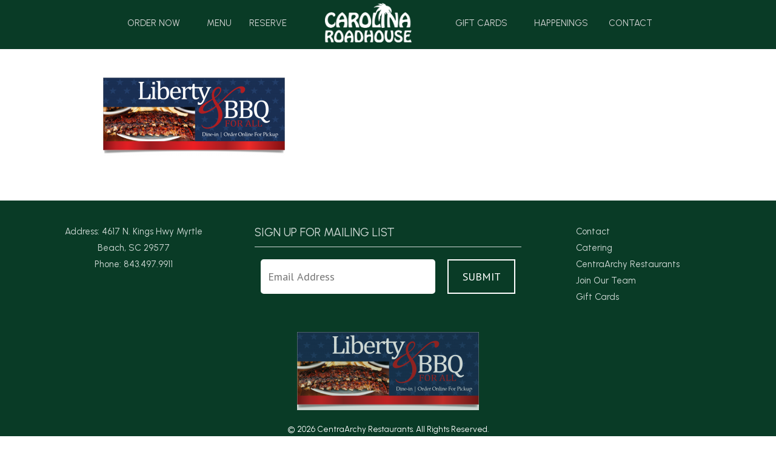

--- FILE ---
content_type: text/html; charset=UTF-8
request_url: https://carolinaroadhouse.com/home/cr_jd_july4_feature21/
body_size: 12232
content:
<!DOCTYPE html>
<html lang="en">
<head>
    <meta charset="utf-8" />
    <meta http-equiv="Content-Type" content="text/html; charset=UTF-8" />
    <meta name="viewport" content="width=device-width, initial-scale=1, minimum-scale=1, maximum-scale=5" />
    	<title>CR_JD_July4_Feature21 - Carolina Roadhouse</title>
	<link rel="stylesheet" href="https://carolinaroadhouse.com/wp-content/themes/ca_casual_restaurant_responsive/style.css" type="text/css" />
	<meta name='robots' content='index, follow, max-image-preview:large, max-snippet:-1, max-video-preview:-1' />

	<!-- This site is optimized with the Yoast SEO plugin v23.4 - https://yoast.com/wordpress/plugins/seo/ -->
	<link rel="canonical" href="https://carolinaroadhouse.com/home/cr_jd_july4_feature21/" />
	<meta property="og:locale" content="en_US" />
	<meta property="og:type" content="article" />
	<meta property="og:title" content="CR_JD_July4_Feature21 - Carolina Roadhouse" />
	<meta property="og:url" content="https://carolinaroadhouse.com/home/cr_jd_july4_feature21/" />
	<meta property="og:site_name" content="Carolina Roadhouse" />
	<meta property="og:image" content="https://carolinaroadhouse.com/home/cr_jd_july4_feature21" />
	<meta property="og:image:width" content="1400" />
	<meta property="og:image:height" content="600" />
	<meta property="og:image:type" content="image/png" />
	<meta name="twitter:card" content="summary_large_image" />
	<script type="application/ld+json" class="yoast-schema-graph">{"@context":"https://schema.org","@graph":[{"@type":"WebPage","@id":"https://carolinaroadhouse.com/home/cr_jd_july4_feature21/","url":"https://carolinaroadhouse.com/home/cr_jd_july4_feature21/","name":"CR_JD_July4_Feature21 - Carolina Roadhouse","isPartOf":{"@id":"https://carolinaroadhouse.com/#website"},"primaryImageOfPage":{"@id":"https://carolinaroadhouse.com/home/cr_jd_july4_feature21/#primaryimage"},"image":{"@id":"https://carolinaroadhouse.com/home/cr_jd_july4_feature21/#primaryimage"},"thumbnailUrl":"https://centraarchy.com/carolina-roadhouse/wp-content/uploads/sites/5/2021/06/CR_JD_July4_Feature21.png","datePublished":"2021-06-24T16:48:27+00:00","dateModified":"2021-06-24T16:48:27+00:00","breadcrumb":{"@id":"https://carolinaroadhouse.com/home/cr_jd_july4_feature21/#breadcrumb"},"inLanguage":"en-US","potentialAction":[{"@type":"ReadAction","target":["https://carolinaroadhouse.com/home/cr_jd_july4_feature21/"]}]},{"@type":"ImageObject","inLanguage":"en-US","@id":"https://carolinaroadhouse.com/home/cr_jd_july4_feature21/#primaryimage","url":"https://centraarchy.com/carolina-roadhouse/wp-content/uploads/sites/5/2021/06/CR_JD_July4_Feature21.png","contentUrl":"https://centraarchy.com/carolina-roadhouse/wp-content/uploads/sites/5/2021/06/CR_JD_July4_Feature21.png","width":1400,"height":600},{"@type":"BreadcrumbList","@id":"https://carolinaroadhouse.com/home/cr_jd_july4_feature21/#breadcrumb","itemListElement":[{"@type":"ListItem","position":1,"name":"Home","item":"https://centraarchy.com/carolina-roadhouse/"},{"@type":"ListItem","position":2,"name":"Home","item":"https://centraarchy.com/carolina-roadhouse/"},{"@type":"ListItem","position":3,"name":"CR_JD_July4_Feature21"}]},{"@type":"WebSite","@id":"https://carolinaroadhouse.com/#website","url":"https://carolinaroadhouse.com/","name":"Carolina Roadhouse","description":"Carolina Roadhouse – Steaks | Seafood","potentialAction":[{"@type":"SearchAction","target":{"@type":"EntryPoint","urlTemplate":"https://carolinaroadhouse.com/?s={search_term_string}"},"query-input":{"@type":"PropertyValueSpecification","valueRequired":true,"valueName":"search_term_string"}}],"inLanguage":"en-US"}]}</script>
	<!-- / Yoast SEO plugin. -->


<link rel='dns-prefetch' href='//centraarchy.com' />
<link rel='dns-prefetch' href='//cdnjs.cloudflare.com' />
<link rel='dns-prefetch' href='//core.spreedly.com' />
<link rel='dns-prefetch' href='//www.google.com' />
<link rel='dns-prefetch' href='//fonts.googleapis.com' />
<link rel="alternate" title="oEmbed (JSON)" type="application/json+oembed" href="https://carolinaroadhouse.com/wp-json/oembed/1.0/embed?url=https%3A%2F%2Fcarolinaroadhouse.com%2Fhome%2Fcr_jd_july4_feature21%2F" />
<link rel="alternate" title="oEmbed (XML)" type="text/xml+oembed" href="https://carolinaroadhouse.com/wp-json/oembed/1.0/embed?url=https%3A%2F%2Fcarolinaroadhouse.com%2Fhome%2Fcr_jd_july4_feature21%2F&#038;format=xml" />
		<!-- This site uses the Google Analytics by MonsterInsights plugin v9.2.2 - Using Analytics tracking - https://www.monsterinsights.com/ -->
		<!-- Note: MonsterInsights is not currently configured on this site. The site owner needs to authenticate with Google Analytics in the MonsterInsights settings panel. -->
					<!-- No tracking code set -->
				<!-- / Google Analytics by MonsterInsights -->
		<style id='wp-img-auto-sizes-contain-inline-css' type='text/css'>
img:is([sizes=auto i],[sizes^="auto," i]){contain-intrinsic-size:3000px 1500px}
/*# sourceURL=wp-img-auto-sizes-contain-inline-css */
</style>
<link rel='stylesheet' id='dashicons-css' href='https://carolinaroadhouse.com/wp-includes/css/dashicons.min.css?ver=6.9' type='text/css' media='all' />
<link rel='stylesheet' id='thickbox-css' href='https://carolinaroadhouse.com/wp-includes/js/thickbox/thickbox.css?ver=6.9' type='text/css' media='all' />
<link rel='stylesheet' id='sbi_styles-css' href='https://carolinaroadhouse.com/wp-content/plugins/instagram-feed-pro/css/sbi-styles.min.css?ver=6.3.6' type='text/css' media='all' />
<style id='wp-emoji-styles-inline-css' type='text/css'>

	img.wp-smiley, img.emoji {
		display: inline !important;
		border: none !important;
		box-shadow: none !important;
		height: 1em !important;
		width: 1em !important;
		margin: 0 0.07em !important;
		vertical-align: -0.1em !important;
		background: none !important;
		padding: 0 !important;
	}
/*# sourceURL=wp-emoji-styles-inline-css */
</style>
<style id='wp-block-library-inline-css' type='text/css'>
:root{--wp-block-synced-color:#7a00df;--wp-block-synced-color--rgb:122,0,223;--wp-bound-block-color:var(--wp-block-synced-color);--wp-editor-canvas-background:#ddd;--wp-admin-theme-color:#007cba;--wp-admin-theme-color--rgb:0,124,186;--wp-admin-theme-color-darker-10:#006ba1;--wp-admin-theme-color-darker-10--rgb:0,107,160.5;--wp-admin-theme-color-darker-20:#005a87;--wp-admin-theme-color-darker-20--rgb:0,90,135;--wp-admin-border-width-focus:2px}@media (min-resolution:192dpi){:root{--wp-admin-border-width-focus:1.5px}}.wp-element-button{cursor:pointer}:root .has-very-light-gray-background-color{background-color:#eee}:root .has-very-dark-gray-background-color{background-color:#313131}:root .has-very-light-gray-color{color:#eee}:root .has-very-dark-gray-color{color:#313131}:root .has-vivid-green-cyan-to-vivid-cyan-blue-gradient-background{background:linear-gradient(135deg,#00d084,#0693e3)}:root .has-purple-crush-gradient-background{background:linear-gradient(135deg,#34e2e4,#4721fb 50%,#ab1dfe)}:root .has-hazy-dawn-gradient-background{background:linear-gradient(135deg,#faaca8,#dad0ec)}:root .has-subdued-olive-gradient-background{background:linear-gradient(135deg,#fafae1,#67a671)}:root .has-atomic-cream-gradient-background{background:linear-gradient(135deg,#fdd79a,#004a59)}:root .has-nightshade-gradient-background{background:linear-gradient(135deg,#330968,#31cdcf)}:root .has-midnight-gradient-background{background:linear-gradient(135deg,#020381,#2874fc)}:root{--wp--preset--font-size--normal:16px;--wp--preset--font-size--huge:42px}.has-regular-font-size{font-size:1em}.has-larger-font-size{font-size:2.625em}.has-normal-font-size{font-size:var(--wp--preset--font-size--normal)}.has-huge-font-size{font-size:var(--wp--preset--font-size--huge)}.has-text-align-center{text-align:center}.has-text-align-left{text-align:left}.has-text-align-right{text-align:right}.has-fit-text{white-space:nowrap!important}#end-resizable-editor-section{display:none}.aligncenter{clear:both}.items-justified-left{justify-content:flex-start}.items-justified-center{justify-content:center}.items-justified-right{justify-content:flex-end}.items-justified-space-between{justify-content:space-between}.screen-reader-text{border:0;clip-path:inset(50%);height:1px;margin:-1px;overflow:hidden;padding:0;position:absolute;width:1px;word-wrap:normal!important}.screen-reader-text:focus{background-color:#ddd;clip-path:none;color:#444;display:block;font-size:1em;height:auto;left:5px;line-height:normal;padding:15px 23px 14px;text-decoration:none;top:5px;width:auto;z-index:100000}html :where(.has-border-color){border-style:solid}html :where([style*=border-top-color]){border-top-style:solid}html :where([style*=border-right-color]){border-right-style:solid}html :where([style*=border-bottom-color]){border-bottom-style:solid}html :where([style*=border-left-color]){border-left-style:solid}html :where([style*=border-width]){border-style:solid}html :where([style*=border-top-width]){border-top-style:solid}html :where([style*=border-right-width]){border-right-style:solid}html :where([style*=border-bottom-width]){border-bottom-style:solid}html :where([style*=border-left-width]){border-left-style:solid}html :where(img[class*=wp-image-]){height:auto;max-width:100%}:where(figure){margin:0 0 1em}html :where(.is-position-sticky){--wp-admin--admin-bar--position-offset:var(--wp-admin--admin-bar--height,0px)}@media screen and (max-width:600px){html :where(.is-position-sticky){--wp-admin--admin-bar--position-offset:0px}}

/*# sourceURL=wp-block-library-inline-css */
</style><style id='global-styles-inline-css' type='text/css'>
:root{--wp--preset--aspect-ratio--square: 1;--wp--preset--aspect-ratio--4-3: 4/3;--wp--preset--aspect-ratio--3-4: 3/4;--wp--preset--aspect-ratio--3-2: 3/2;--wp--preset--aspect-ratio--2-3: 2/3;--wp--preset--aspect-ratio--16-9: 16/9;--wp--preset--aspect-ratio--9-16: 9/16;--wp--preset--color--black: #000000;--wp--preset--color--cyan-bluish-gray: #abb8c3;--wp--preset--color--white: #ffffff;--wp--preset--color--pale-pink: #f78da7;--wp--preset--color--vivid-red: #cf2e2e;--wp--preset--color--luminous-vivid-orange: #ff6900;--wp--preset--color--luminous-vivid-amber: #fcb900;--wp--preset--color--light-green-cyan: #7bdcb5;--wp--preset--color--vivid-green-cyan: #00d084;--wp--preset--color--pale-cyan-blue: #8ed1fc;--wp--preset--color--vivid-cyan-blue: #0693e3;--wp--preset--color--vivid-purple: #9b51e0;--wp--preset--gradient--vivid-cyan-blue-to-vivid-purple: linear-gradient(135deg,rgb(6,147,227) 0%,rgb(155,81,224) 100%);--wp--preset--gradient--light-green-cyan-to-vivid-green-cyan: linear-gradient(135deg,rgb(122,220,180) 0%,rgb(0,208,130) 100%);--wp--preset--gradient--luminous-vivid-amber-to-luminous-vivid-orange: linear-gradient(135deg,rgb(252,185,0) 0%,rgb(255,105,0) 100%);--wp--preset--gradient--luminous-vivid-orange-to-vivid-red: linear-gradient(135deg,rgb(255,105,0) 0%,rgb(207,46,46) 100%);--wp--preset--gradient--very-light-gray-to-cyan-bluish-gray: linear-gradient(135deg,rgb(238,238,238) 0%,rgb(169,184,195) 100%);--wp--preset--gradient--cool-to-warm-spectrum: linear-gradient(135deg,rgb(74,234,220) 0%,rgb(151,120,209) 20%,rgb(207,42,186) 40%,rgb(238,44,130) 60%,rgb(251,105,98) 80%,rgb(254,248,76) 100%);--wp--preset--gradient--blush-light-purple: linear-gradient(135deg,rgb(255,206,236) 0%,rgb(152,150,240) 100%);--wp--preset--gradient--blush-bordeaux: linear-gradient(135deg,rgb(254,205,165) 0%,rgb(254,45,45) 50%,rgb(107,0,62) 100%);--wp--preset--gradient--luminous-dusk: linear-gradient(135deg,rgb(255,203,112) 0%,rgb(199,81,192) 50%,rgb(65,88,208) 100%);--wp--preset--gradient--pale-ocean: linear-gradient(135deg,rgb(255,245,203) 0%,rgb(182,227,212) 50%,rgb(51,167,181) 100%);--wp--preset--gradient--electric-grass: linear-gradient(135deg,rgb(202,248,128) 0%,rgb(113,206,126) 100%);--wp--preset--gradient--midnight: linear-gradient(135deg,rgb(2,3,129) 0%,rgb(40,116,252) 100%);--wp--preset--font-size--small: 13px;--wp--preset--font-size--medium: 20px;--wp--preset--font-size--large: 36px;--wp--preset--font-size--x-large: 42px;--wp--preset--spacing--20: 0.44rem;--wp--preset--spacing--30: 0.67rem;--wp--preset--spacing--40: 1rem;--wp--preset--spacing--50: 1.5rem;--wp--preset--spacing--60: 2.25rem;--wp--preset--spacing--70: 3.38rem;--wp--preset--spacing--80: 5.06rem;--wp--preset--shadow--natural: 6px 6px 9px rgba(0, 0, 0, 0.2);--wp--preset--shadow--deep: 12px 12px 50px rgba(0, 0, 0, 0.4);--wp--preset--shadow--sharp: 6px 6px 0px rgba(0, 0, 0, 0.2);--wp--preset--shadow--outlined: 6px 6px 0px -3px rgb(255, 255, 255), 6px 6px rgb(0, 0, 0);--wp--preset--shadow--crisp: 6px 6px 0px rgb(0, 0, 0);}:where(.is-layout-flex){gap: 0.5em;}:where(.is-layout-grid){gap: 0.5em;}body .is-layout-flex{display: flex;}.is-layout-flex{flex-wrap: wrap;align-items: center;}.is-layout-flex > :is(*, div){margin: 0;}body .is-layout-grid{display: grid;}.is-layout-grid > :is(*, div){margin: 0;}:where(.wp-block-columns.is-layout-flex){gap: 2em;}:where(.wp-block-columns.is-layout-grid){gap: 2em;}:where(.wp-block-post-template.is-layout-flex){gap: 1.25em;}:where(.wp-block-post-template.is-layout-grid){gap: 1.25em;}.has-black-color{color: var(--wp--preset--color--black) !important;}.has-cyan-bluish-gray-color{color: var(--wp--preset--color--cyan-bluish-gray) !important;}.has-white-color{color: var(--wp--preset--color--white) !important;}.has-pale-pink-color{color: var(--wp--preset--color--pale-pink) !important;}.has-vivid-red-color{color: var(--wp--preset--color--vivid-red) !important;}.has-luminous-vivid-orange-color{color: var(--wp--preset--color--luminous-vivid-orange) !important;}.has-luminous-vivid-amber-color{color: var(--wp--preset--color--luminous-vivid-amber) !important;}.has-light-green-cyan-color{color: var(--wp--preset--color--light-green-cyan) !important;}.has-vivid-green-cyan-color{color: var(--wp--preset--color--vivid-green-cyan) !important;}.has-pale-cyan-blue-color{color: var(--wp--preset--color--pale-cyan-blue) !important;}.has-vivid-cyan-blue-color{color: var(--wp--preset--color--vivid-cyan-blue) !important;}.has-vivid-purple-color{color: var(--wp--preset--color--vivid-purple) !important;}.has-black-background-color{background-color: var(--wp--preset--color--black) !important;}.has-cyan-bluish-gray-background-color{background-color: var(--wp--preset--color--cyan-bluish-gray) !important;}.has-white-background-color{background-color: var(--wp--preset--color--white) !important;}.has-pale-pink-background-color{background-color: var(--wp--preset--color--pale-pink) !important;}.has-vivid-red-background-color{background-color: var(--wp--preset--color--vivid-red) !important;}.has-luminous-vivid-orange-background-color{background-color: var(--wp--preset--color--luminous-vivid-orange) !important;}.has-luminous-vivid-amber-background-color{background-color: var(--wp--preset--color--luminous-vivid-amber) !important;}.has-light-green-cyan-background-color{background-color: var(--wp--preset--color--light-green-cyan) !important;}.has-vivid-green-cyan-background-color{background-color: var(--wp--preset--color--vivid-green-cyan) !important;}.has-pale-cyan-blue-background-color{background-color: var(--wp--preset--color--pale-cyan-blue) !important;}.has-vivid-cyan-blue-background-color{background-color: var(--wp--preset--color--vivid-cyan-blue) !important;}.has-vivid-purple-background-color{background-color: var(--wp--preset--color--vivid-purple) !important;}.has-black-border-color{border-color: var(--wp--preset--color--black) !important;}.has-cyan-bluish-gray-border-color{border-color: var(--wp--preset--color--cyan-bluish-gray) !important;}.has-white-border-color{border-color: var(--wp--preset--color--white) !important;}.has-pale-pink-border-color{border-color: var(--wp--preset--color--pale-pink) !important;}.has-vivid-red-border-color{border-color: var(--wp--preset--color--vivid-red) !important;}.has-luminous-vivid-orange-border-color{border-color: var(--wp--preset--color--luminous-vivid-orange) !important;}.has-luminous-vivid-amber-border-color{border-color: var(--wp--preset--color--luminous-vivid-amber) !important;}.has-light-green-cyan-border-color{border-color: var(--wp--preset--color--light-green-cyan) !important;}.has-vivid-green-cyan-border-color{border-color: var(--wp--preset--color--vivid-green-cyan) !important;}.has-pale-cyan-blue-border-color{border-color: var(--wp--preset--color--pale-cyan-blue) !important;}.has-vivid-cyan-blue-border-color{border-color: var(--wp--preset--color--vivid-cyan-blue) !important;}.has-vivid-purple-border-color{border-color: var(--wp--preset--color--vivid-purple) !important;}.has-vivid-cyan-blue-to-vivid-purple-gradient-background{background: var(--wp--preset--gradient--vivid-cyan-blue-to-vivid-purple) !important;}.has-light-green-cyan-to-vivid-green-cyan-gradient-background{background: var(--wp--preset--gradient--light-green-cyan-to-vivid-green-cyan) !important;}.has-luminous-vivid-amber-to-luminous-vivid-orange-gradient-background{background: var(--wp--preset--gradient--luminous-vivid-amber-to-luminous-vivid-orange) !important;}.has-luminous-vivid-orange-to-vivid-red-gradient-background{background: var(--wp--preset--gradient--luminous-vivid-orange-to-vivid-red) !important;}.has-very-light-gray-to-cyan-bluish-gray-gradient-background{background: var(--wp--preset--gradient--very-light-gray-to-cyan-bluish-gray) !important;}.has-cool-to-warm-spectrum-gradient-background{background: var(--wp--preset--gradient--cool-to-warm-spectrum) !important;}.has-blush-light-purple-gradient-background{background: var(--wp--preset--gradient--blush-light-purple) !important;}.has-blush-bordeaux-gradient-background{background: var(--wp--preset--gradient--blush-bordeaux) !important;}.has-luminous-dusk-gradient-background{background: var(--wp--preset--gradient--luminous-dusk) !important;}.has-pale-ocean-gradient-background{background: var(--wp--preset--gradient--pale-ocean) !important;}.has-electric-grass-gradient-background{background: var(--wp--preset--gradient--electric-grass) !important;}.has-midnight-gradient-background{background: var(--wp--preset--gradient--midnight) !important;}.has-small-font-size{font-size: var(--wp--preset--font-size--small) !important;}.has-medium-font-size{font-size: var(--wp--preset--font-size--medium) !important;}.has-large-font-size{font-size: var(--wp--preset--font-size--large) !important;}.has-x-large-font-size{font-size: var(--wp--preset--font-size--x-large) !important;}
/*# sourceURL=global-styles-inline-css */
</style>

<style id='classic-theme-styles-inline-css' type='text/css'>
/*! This file is auto-generated */
.wp-block-button__link{color:#fff;background-color:#32373c;border-radius:9999px;box-shadow:none;text-decoration:none;padding:calc(.667em + 2px) calc(1.333em + 2px);font-size:1.125em}.wp-block-file__button{background:#32373c;color:#fff;text-decoration:none}
/*# sourceURL=/wp-includes/css/classic-themes.min.css */
</style>
<link rel='stylesheet' id='rvadv_spmenu_css-css' href='https://centraarchy.com/carolina-roadhouse/wp-content/plugins/rvadv_sp_menus/css/rvadv_sp_menus.css?ver=1.1' type='text/css' media='all' />
<link rel='stylesheet' id='wpa-style-css' href='https://carolinaroadhouse.com/wp-content/plugins/wp-accessibility/css/wpa-style.css?ver=2.2.6' type='text/css' media='all' />
<style id='wpa-style-inline-css' type='text/css'>
.wpa-hide-ltr#skiplinks a, .wpa-hide-ltr#skiplinks a:hover, .wpa-hide-ltr#skiplinks a:visited {
	
}
.wpa-hide-ltr#skiplinks a:active,  .wpa-hide-ltr#skiplinks a:focus {
	
}
	:root { --admin-bar-top : 7px; }
/*# sourceURL=wpa-style-inline-css */
</style>
<link rel='stylesheet' id='contact-form-7-css' href='https://carolinaroadhouse.com/wp-content/plugins/contact-form-7/includes/css/styles.css?ver=6.0' type='text/css' media='all' />
<link rel='stylesheet' id='rvadv_paytronix_css-css' href='https://carolinaroadhouse.com/wp-content/plugins/rvadv_patronix/css/rvadv_paytronix.css?ver=1.1' type='text/css' media='all' />
<link rel='stylesheet' id='adc_font1-css' href='https://fonts.googleapis.com/css?family=Libre+Baskerville%7CPT+Sans%3A400%2C700&#038;ver=6.9' type='text/css' media='all' />
<link rel='stylesheet' id='centra_2023-css' href='https://fonts.googleapis.com/css2?family=Urbanist%3Awght%40400%3B500%3B700&#038;display=swap&#038;ver=6.9' type='text/css' media='all' />
<link rel='stylesheet' id='socialicons-css' href='https://carolinaroadhouse.com/wp-content/themes/ca_casual_restaurant_responsive/fonts/ss-social-circle.css?ver=6.9' type='text/css' media='all' />
<link rel='stylesheet' id='fancybox_css-css' href='https://carolinaroadhouse.com/wp-content/themes/ca_casual_restaurant_responsive/js/fancybox/jquery.fancybox.css?ver=6.9' type='text/css' media='all' />
<link rel='stylesheet' id='rvadv_fa-css' href='https://carolinaroadhouse.com/wp-content/themes/ca_casual_restaurant_responsive/fonts/fa/css/all.css?ver=6.9' type='text/css' media='all' />
<link rel='stylesheet' id='grid_res-css' href='https://carolinaroadhouse.com/wp-content/themes/rvadv_starter_responsive/css/unsemantic-grid-responsive.css?ver=6.9' type='text/css' media='all' />
<script type="text/javascript" src="https://carolinaroadhouse.com/wp-includes/js/jquery/jquery.min.js?ver=3.7.1" id="jquery-core-js"></script>
<script type="text/javascript" src="https://carolinaroadhouse.com/wp-includes/js/jquery/jquery-migrate.min.js?ver=3.4.1" id="jquery-migrate-js"></script>
<script type="text/javascript" src="https://centraarchy.com/carolina-roadhouse/wp-content/plugins/rvadv_sp_menus/js/rvadv_sp_menus.js?ver=1.1" id="rvadv_spmenu_js-js"></script>
<script type="text/javascript" src="https://core.spreedly.com/iframe/iframe-v1.min.js?ver=1" id="spreedly_js-js"></script>
<script type="text/javascript" src="https://carolinaroadhouse.com/wp-content/themes/rvadv_starter_responsive/js/global.js?ver=6.9" id="global_jscript-js"></script>
<link rel="https://api.w.org/" href="https://carolinaroadhouse.com/wp-json/" /><link rel="alternate" title="JSON" type="application/json" href="https://carolinaroadhouse.com/wp-json/wp/v2/media/1496" /><link rel='shortlink' href='https://carolinaroadhouse.com/?p=1496' />
<script src='https://centraarchy.com/?dm=2fc04ad154bf426c37d055fcea01c947&amp;action=load&amp;blogid=5&amp;siteid=1&amp;t=1916060375&amp;back=https%3A%2F%2Fcarolinaroadhouse.com%2Fhome%2Fcr_jd_july4_feature21%2F' type='text/javascript'></script><style type="text/css">
		#header_container .nav_center ul.menu li.menu_homelink a, a.logo_bg {
			background-image:url(https://centraarchy.com/carolina-roadhouse/wp-content/uploads/sites/5/2016/09/carolina-roadhouse-logo2.png);
		}
		.Main_background, a.Main_border:hover, button.Main_border:hover, #home_video_start.Main_hover:hover, .menu-order-online-container a.Main_hover:hover, #home_video_start_mobile.Main_hover, .page-template-page_location_list a.web_button, .gform_footer input[type=submit], .wpcf7-form input[type="submit"], a.solid_button {
				background:#ffffff  !important;
			}
			a.solid_button, a.solid_button:hover {
				border-color:#ffffff  !important;
			}
				.Main_text, a.solid_button{
					
					color:#535353;
					
				} .loc_list h2:before, .loc_list h2:after{
					background-color:#535353;
				}
			.Main_border{
				border-color:#ffffff  !important;
			}
				.Main_text.show_form, .Main_text .thumbsup:hover, .Main_text .thumbsdown:hover, .Main_text .thumbsup.selected, .Main_text .thumbsdown.selected, button.Main_text, a.Main_text, .Main_text a, .Main_text h1, .Main_text h2, .Main_text h3, .Main_text h4, .Main_text h5, h1.Main h2.Main_text, h3.Main_text, h4.Main_text, h5.Main_text{
						color:#093b26;
				}
				
				.nav_center ul.menu li.Main_text a{
						color:#093b26 !important;
				}
				.Primary_background, a.Primary_border:hover, button.Primary_border:hover, #home_video_start.Primary_hover:hover, .menu-order-online-container a.Primary_hover:hover, #home_video_start_mobile.Primary_hover, .page-template-page_location_list a.web_button, .gform_footer input[type=submit], .wpcf7-form input[type="submit"], a.solid_button {
				background:#093b26  !important;
			}
			a.solid_button, a.solid_button:hover {
				border-color:#093b26  !important;
			}
				.Primary_text, a.solid_button{
					
					color:#ffffff;
					
				} .loc_list h2:before, .loc_list h2:after{
					background-color:#ffffff;
				}
			.Primary_border{
				border-color:#093b26  !important;
			}
				.Primary_text.show_form, .Primary_text .thumbsup:hover, .Primary_text .thumbsdown:hover, .Primary_text .thumbsup.selected, .Primary_text .thumbsdown.selected, button.Primary_text, a.Primary_text, .Primary_text a, .Primary_text h1, .Primary_text h2, .Primary_text h3, .Primary_text h4, .Primary_text h5, h1.Primary h2.Primary_text, h3.Primary_text, h4.Primary_text, h5.Primary_text{
						color:#ffffff;
				}
				
				.nav_center ul.menu li.Primary_text a{
						color:#ffffff !important;
				}
				.Accent_background, a.Accent_border:hover, button.Accent_border:hover, #home_video_start.Accent_hover:hover, .menu-order-online-container a.Accent_hover:hover, #home_video_start_mobile.Accent_hover, .page-template-page_location_list a.web_button, .gform_footer input[type=submit], .wpcf7-form input[type="submit"], a.solid_button {
				background:#093b26  !important;
			}
			a.solid_button, a.solid_button:hover {
				border-color:#093b26  !important;
			}
				.Accent_text, a.solid_button{
					
					color:#ffffff;
					
				} .loc_list h2:before, .loc_list h2:after{
					background-color:#ffffff;
				}
			.Accent_border{
				border-color:#093b26  !important;
			}
				.Accent_text.show_form, .Accent_text .thumbsup:hover, .Accent_text .thumbsdown:hover, .Accent_text .thumbsup.selected, .Accent_text .thumbsdown.selected, button.Accent_text, a.Accent_text, .Accent_text a, .Accent_text h1, .Accent_text h2, .Accent_text h3, .Accent_text h4, .Accent_text h5, h1.Accent h2.Accent_text, h3.Accent_text, h4.Accent_text, h5.Accent_text{
						color:#ffffff;
				}
				
				.nav_center ul.menu li.Accent_text a{
						color:#ffffff !important;
				}
				#home_video_start { color:#ffffff; }
		</style>
		<style type="text/css">
			@media screen and (max-width: 767px){
				#header_container, .fullmobile_home .Primary_background, .fullmobile_home #opentable_dropdown, #footer{
					background-color:#093b26 !important;
				}
				.full_mobile_home_center a, .full_mobile_bottom_link a, .full_mobile_bottom_link{
					background-color:#00ce59 !important;
					color: #ffffff !important;
				}
			}
		</style><style type="text/css">.recentcomments a{display:inline !important;padding:0 !important;margin:0 !important;}</style><link rel="icon" href="https://centraarchy.com/carolina-roadhouse/wp-content/uploads/sites/5/2016/08/cropped-CRH_icon-100x100.png" sizes="32x32" />
<link rel="icon" href="https://centraarchy.com/carolina-roadhouse/wp-content/uploads/sites/5/2016/08/cropped-CRH_icon-300x300.png" sizes="192x192" />
<link rel="apple-touch-icon" href="https://centraarchy.com/carolina-roadhouse/wp-content/uploads/sites/5/2016/08/cropped-CRH_icon-300x300.png" />
<meta name="msapplication-TileImage" content="https://centraarchy.com/carolina-roadhouse/wp-content/uploads/sites/5/2016/08/cropped-CRH_icon-300x300.png" />
		<style type="text/css" id="wp-custom-css">
			.location_box p span:nth-child(2) .solid_button{
	display:inline-block !important;
}
		</style>
		     <meta name="msvalidate.01" content="7A2D14ECFA07B735C18634FC40CD6C3C" />
<script>
jQuery(document).ready(function($){
  $('a.reserve_bttn').html('Reserve');
});
</script>
<!-- Google Tag Manager -->
<script>(function(w,d,s,l,i){w[l]=w[l]||[];w[l].push({'gtm.start':
new Date().getTime(),event:'gtm.js'});var f=d.getElementsByTagName(s)[0],
j=d.createElement(s),dl=l!='dataLayer'?'&l='+l:'';j.async=true;j.src=
'https://www.googletagmanager.com/gtm.js?id='+i+dl;f.parentNode.insertBefore(j,f);
})(window,document,'script','dataLayer','GTM-K7HT5N5');</script>
<!-- End Google Tag Manager -->    <!-- <pre>14</pre> --><div id="fb-root"></div>
<script>
</script>
<!--
<script>(function(d, s, id) {
  var js, fjs = d.getElementsByTagName(s)[0];
  if (d.getElementById(id)) return;
  js = d.createElement(s); js.id = id;
  js.src = "//connect.facebook.net/en_US/sdk.js#xfbml=1&version=v2.6&appId=563139583743831";
  fjs.parentNode.insertBefore(js, fjs);
}(document, 'script', 'facebook-jssdk'));</script>
-->
</head>
<body data-rsssl=1 class="attachment wp-singular attachment-template-default attachmentid-1496 attachment-png wp-theme-rvadv_starter_responsive wp-child-theme-ca_casual_restaurant_responsive website-5 centra_2023">
	<div id="wrapper" class="Main_background Main_text">
		<main role="main">
        	                <div id="opentable_dropdown" class="mobile-grid-100" role="dialog" aria-hidden="false">
                	<div class="ot_widget_div" style="align-items:center; justify-content:center; display:flex;"><script type='text/javascript' src='//www.opentable.com/widget/reservation/loader?rid=353002&type=standard&theme=wide&color=2&dark=false&iframe=true&domain=com&lang=en-US&newtab=true&ot_source=Restaurant%20website&font=verdanaBlack&ot_logo=subtle&primary_color=093B26&primary_font_color=ffffff&button_color=3d3d3d&button_font_color=ffffff&cfe=true'></script></div>
                    <div id="opentable_dropdown_close"></div>
                </div>
                        <div class="main_navigation_container">
        	<div id="header_container" class="Primary_background Primary_text">
                <div id="header" class="grid-container">
                    <div class="grid-100 mobile-grid-parent">
                        <div class="grid-100 nav nav_center hide-on-mobile" role="navigation" aria-label="main navigation">
                            <div class="grid-100">
                            	<div class="menu-main-menu-container"><ul id="menu-main-menu" class="menu"><li id="menu-item-1243" class="menu-item menu-item-type-custom menu-item-object-custom menu-item-1243"><a target="_blank" href="https://www.toasttab.com/carolina-roadhouse/v3/">Order Now</a></li>
<li id="menu-item-21" class="menu-item menu-item-type-post_type menu-item-object-page menu-item-21"><a href="https://carolinaroadhouse.com/menu/">Menu</a></li>
<li id="menu-item-884" class="menu-item menu-item-type-custom menu-item-object-custom menu-item-884"><a target="_blank" href="/reservations">Reserve</a></li>
<li id="menu-item-23" class="menu_homelink menu-item menu-item-type-post_type menu-item-object-page menu-item-home menu-item-23"><a href="https://carolinaroadhouse.com/">Home</a></li>
<li id="menu-item-27" class="menu-item menu-item-type-custom menu-item-object-custom menu-item-27"><a target="_blank" href="/gift-cards">Gift Cards</a></li>
<li id="menu-item-22" class="menu-item menu-item-type-post_type menu-item-object-page menu-item-22"><a href="https://carolinaroadhouse.com/happenings/">Happenings</a></li>
<li id="menu-item-19" class="menu-item menu-item-type-post_type menu-item-object-page menu-item-19"><a href="https://carolinaroadhouse.com/contact/">Contact</a></li>
</ul></div>                            	                            </div>
                        </div>
                        <div class="hide-on-desktop Primary_background Primary_text">
                        	<div class="grid-100 nav nav_center">
                                <div class="mobile-grid-80 mobile-grid-parent" align="left">
                                	                                    <a href="https://carolinaroadhouse.com"><img src="https://centraarchy.com/carolina-roadhouse/wp-content/uploads/sites/5/2016/09/carolina-roadhouse-logo2.png" alt="Carolina Roadhouse" /></a>
                                                                </div>
                                <div id="mobile_menu_button" class="mobile-grid-20" role="navigation" aria-label="main navigation"><i class="fa fa-bars"></i></div>
                        	</div>
                        </div>
                    </div>
           		</div>
                <div class="clear"></div>
            </div>
            <!-- MOBILE MENU -->
            <div id="mobile_menu" class="hide-on-desktop grid-100 Primary_background Primary_text">
                <div id="main_menu_box" class="grid-100">
                    <div id="mobile_menu_logo" class="mobile-grid-80" align="right">
                    	                    		<a href="https://carolinaroadhouse.com"><img src="https://centraarchy.com/carolina-roadhouse/wp-content/uploads/sites/5/2016/09/carolina-roadhouse-logo2.png" alt="Carolina Roadhouse" /></a></div>
                		                    <div id="mobile_menu_close" class="mobile-grid-20"><i class="fa fa-times-circle"></i></div>
                    <div class="mobile_main_menu"><div class="menu-main-menu-container"><ul id="menu-main-menu-1" class="menu"><li class="menu-item menu-item-type-custom menu-item-object-custom menu-item-1243"><a target="_blank" href="https://www.toasttab.com/carolina-roadhouse/v3/">Order Now</a></li>
<li class="menu-item menu-item-type-post_type menu-item-object-page menu-item-21"><a href="https://carolinaroadhouse.com/menu/">Menu</a></li>
<li class="menu-item menu-item-type-custom menu-item-object-custom menu-item-884"><a target="_blank" href="/reservations">Reserve</a></li>
<li class="menu_homelink menu-item menu-item-type-post_type menu-item-object-page menu-item-home menu-item-23"><a href="https://carolinaroadhouse.com/">Home</a></li>
<li class="menu-item menu-item-type-custom menu-item-object-custom menu-item-27"><a target="_blank" href="/gift-cards">Gift Cards</a></li>
<li class="menu-item menu-item-type-post_type menu-item-object-page menu-item-22"><a href="https://carolinaroadhouse.com/happenings/">Happenings</a></li>
<li class="menu-item menu-item-type-post_type menu-item-object-page menu-item-19"><a href="https://carolinaroadhouse.com/contact/">Contact</a></li>
</ul></div></div>
                    <!--<div class="mobile_second_menu"></div>-->
                </div>
            </div>
        	</div>
<div class="grid-container inset_tb white" id="main_content_container">
    <div id="content_copy" class="grid-50 prefix-10 inset_tb">
            <div class="post" id="post-1496">
                <div class="entry">
      				<h1 style="display:none;">CR_JD_July4_Feature21</h1>
                    <p class="attachment"><a href='https://carolinaroadhouse.com/wp-content/uploads/sites/5/2021/06/CR_JD_July4_Feature21.png'><img decoding="async" width="300" height="129" src="https://carolinaroadhouse.com/wp-content/uploads/sites/5/2021/06/CR_JD_July4_Feature21-300x129.png" class="attachment-medium size-medium" alt="" srcset="https://carolinaroadhouse.com/wp-content/uploads/sites/5/2021/06/CR_JD_July4_Feature21-300x129.png 300w, https://carolinaroadhouse.com/wp-content/uploads/sites/5/2021/06/CR_JD_July4_Feature21-1024x439.png 1024w, https://carolinaroadhouse.com/wp-content/uploads/sites/5/2021/06/CR_JD_July4_Feature21-768x329.png 768w, https://carolinaroadhouse.com/wp-content/uploads/sites/5/2021/06/CR_JD_July4_Feature21.png 1400w" sizes="(max-width: 300px) 100vw, 300px" /></a></p>
                </div>
            </div>
   </div>
    <div id="sidebar" class="grid-20 prefix-10 postfix-10 inset_tb">
            </div>
</div>

<!-- <pre>14</pre> --><div class="full_mobile_bottom_link hide-on-desktop mobile-grid-100">
	<div class="menu-mobile-bottom-container"><ul id="menu-mobile-bottom" class="menu"><li id="menu-item-1533" class="ot_reservations menu-item menu-item-type-custom menu-item-object-custom menu-item-1533"><a href="#">Reserve Priority Seating</a></li>
</ul></div></div>
    <div class="clear"></div>
    <div class="inset_tb Primary_background Primary_text" id="footer" role="contentinfo" aria-label="footer">
        <div class="grid-container">
        	<div class="grid-30 inset_tb footer_column" align="center">
        		        			<!-- <a href="https://carolinaroadhouse.com" class="footer_logo"><img src="https://centraarchy.com/carolina-roadhouse/wp-content/uploads/2016/02/cr-logo-white.png" alt="Carolina Roadhouse" /></a> -->
        		        		<!-- <h3>Carolina Roadhouse</h3> -->
            	<div class="menu-footer-menu-left-container"><ul id="menu-footer-menu-left" class="menu"><li id="menu-item-46" class="menu-item menu-item-type-custom menu-item-object-custom menu-item-46"><a target="_blank" href="https://www.google.com/maps/?q=Carolina+Roadhouse+4617+N.+Kings+Hwy+Myrtle+Beach+SC+29577">Address: 4617 N. Kings Hwy Myrtle Beach, SC 29577</a></li>
<li id="menu-item-47" class="menu-item menu-item-type-custom menu-item-object-custom menu-item-47"><a href="tel:18434979911">Phone: 843.497.9911</a></li>
</ul></div>            </div>
        	<div class="grid-40 suffix-5 inset_tb footer_mid footer_column">
   			<!-- <h3>Carolina Roadhouse</h3> -->
               <!-- <pre>14</pre> -->                    	<div class="grid-100">
	                    		                    				<h3>Sign Up For Mailing List</h3>
			                    		<form action="https://centraarchy.fbmta.com/members/subscribe.aspx" method="POST" id="fb_form">
			                         					                        				<input type="hidden" name="StoreCode" id="StoreCode" value="01CRH-MB" />
			                            					                            		<p class="grid-70">
			                        				<input type="email" class="grid-100 mobile-grid-100" name="EmailAddress" id="EmailAddress" value="" placeholder="Email Address" required aria-label="Enter Your Email Address" />
			                            		</p>
			                            		<p class="grid-30">
			                            			<input type="submit" name="submit" class="fb_submit grid-100" value="SUBMIT" />
			                            		</p>
					                        	<input type="hidden" name="SiteGUID" value="776dfc2e-d30d-4dc1-ac84-64232c36045b" />
					                        	<input type="hidden" name="ListID" value="32212254772" />
					                        	<input type="hidden" name="EmailAddressParameter" value="EmailAddress" />
					                         <input type="hidden" name="_InputSource_" value="w">
					                        	<input type="hidden" name="ReturnURL" value="https://carolinaroadhouse.com/confirmation" />
									</form>
								                    	</div>
                	          </div>
        	<div class="grid-25 inset_tb footer_column">
        		<h3>Contact</h3>
            	<div class="menu-footer-right-menu-container"><ul id="menu-footer-right-menu" class="menu"><li id="menu-item-1536" class="menu-item menu-item-type-post_type menu-item-object-page menu-item-1536"><a href="https://carolinaroadhouse.com/contact/">Contact</a></li>
<li id="menu-item-1976" class="menu-item menu-item-type-post_type menu-item-object-page menu-item-1976"><a href="https://carolinaroadhouse.com/catering/">Catering</a></li>
<li id="menu-item-55" class="menu-item menu-item-type-custom menu-item-object-custom menu-item-55"><a href="http://centraarchy.com">CentraArchy Restaurants</a></li>
<li id="menu-item-1535" class="menu-item menu-item-type-custom menu-item-object-custom menu-item-1535"><a href="https://centraarchy.com/jobs/">Join Our Team</a></li>
<li id="menu-item-57" class="menu-item menu-item-type-custom menu-item-object-custom menu-item-57"><a href="https://centraarchy.com/gift-cards">Gift Cards</a></li>
</ul></div>            </div>
            <div class="clear"></div>
            <div class="footer_bottom inset_tb grid-100" align="center">
                <div class="grid-90 prefix-5 inset_tb" id="footer_copyright" align="center">
                    <p class="attachment"><a href='https://carolinaroadhouse.com/wp-content/uploads/sites/5/2021/06/CR_JD_July4_Feature21.png'><img loading="lazy" decoding="async" width="300" height="129" src="https://carolinaroadhouse.com/wp-content/uploads/sites/5/2021/06/CR_JD_July4_Feature21-300x129.png" class="attachment-medium size-medium" alt="" srcset="https://carolinaroadhouse.com/wp-content/uploads/sites/5/2021/06/CR_JD_July4_Feature21-300x129.png 300w, https://carolinaroadhouse.com/wp-content/uploads/sites/5/2021/06/CR_JD_July4_Feature21-1024x439.png 1024w, https://carolinaroadhouse.com/wp-content/uploads/sites/5/2021/06/CR_JD_July4_Feature21-768x329.png 768w, https://carolinaroadhouse.com/wp-content/uploads/sites/5/2021/06/CR_JD_July4_Feature21.png 1400w" sizes="auto, (max-width: 300px) 100vw, 300px" /></a></p>
<p>© 2026 CentraArchy Restaurants. All Rights Reserved.</p>
                </div>
                <!--
                <div class="grid-20 inset_tb hide-on-desktop">
                   <a href="/"><img src="https://carolinaroadhouse.com/wp-content/themes/ca_casual_restaurant_responsive/images/logo_black_text.png" alt="CentraArchy Restaurants" /></a>
                </div>
                -->
            </div>
        </div>
	</div>
    <!-- close wrappers -->
    <div class="clear"></div>
    </main>
    <div class="clear"></div>
</div>
<!-- <pre>14</pre> --><div style="display:none;" id="restaurants_select_group"></div><div style="display:none;" id="restaurants_select_group_catering"></div><div style="display:none;" id="restaurants_select_group_fishbowl"><option value="01CRH-MB">Myrtle Beach, SC</option></div><div style="display:none;" id="restaurants_select_group_share"><option value="Myrtle Beach" selected="selected">Myrtle Beach, SC</option></div><!-- <pre>14</pre> --><script>var share_emails = {"Myrtle Beach":"reports_01@carolinaroadhouse.rest"}</script><script type="speculationrules">
{"prefetch":[{"source":"document","where":{"and":[{"href_matches":"/*"},{"not":{"href_matches":["/wp-*.php","/wp-admin/*","/carolina-roadhouse/wp-content/uploads/sites/5/*","/carolina-roadhouse/wp-content/*","/wp-content/plugins/*","/wp-content/themes/ca_casual_restaurant_responsive/*","/wp-content/themes/rvadv_starter_responsive/*","/*\\?(.+)"]}},{"not":{"selector_matches":"a[rel~=\"nofollow\"]"}},{"not":{"selector_matches":".no-prefetch, .no-prefetch a"}}]},"eagerness":"conservative"}]}
</script>
<!-- Custom Feeds for Instagram JS -->
<script type="text/javascript">
var sbiajaxurl = "https://carolinaroadhouse.com/wp-admin/admin-ajax.php";

</script>
<script type="text/javascript" id="thickbox-js-extra">
/* <![CDATA[ */
var thickboxL10n = {"next":"Next \u003E","prev":"\u003C Prev","image":"Image","of":"of","close":"Close","noiframes":"This feature requires inline frames. You have iframes disabled or your browser does not support them.","loadingAnimation":"https://carolinaroadhouse.com/wp-includes/js/thickbox/loadingAnimation.gif"};
//# sourceURL=thickbox-js-extra
/* ]]> */
</script>
<script type="text/javascript" src="https://carolinaroadhouse.com/wp-includes/js/thickbox/thickbox.js?ver=3.1-20121105" id="thickbox-js"></script>
<script type="text/javascript" src="https://carolinaroadhouse.com/wp-includes/js/dist/hooks.min.js?ver=dd5603f07f9220ed27f1" id="wp-hooks-js"></script>
<script type="text/javascript" src="https://carolinaroadhouse.com/wp-includes/js/dist/i18n.min.js?ver=c26c3dc7bed366793375" id="wp-i18n-js"></script>
<script type="text/javascript" id="wp-i18n-js-after">
/* <![CDATA[ */
wp.i18n.setLocaleData( { 'text direction\u0004ltr': [ 'ltr' ] } );
//# sourceURL=wp-i18n-js-after
/* ]]> */
</script>
<script type="text/javascript" src="https://carolinaroadhouse.com/wp-content/plugins/contact-form-7/includes/swv/js/index.js?ver=6.0" id="swv-js"></script>
<script type="text/javascript" id="contact-form-7-js-before">
/* <![CDATA[ */
var wpcf7 = {
    "api": {
        "root": "https:\/\/carolinaroadhouse.com\/wp-json\/",
        "namespace": "contact-form-7\/v1"
    }
};
//# sourceURL=contact-form-7-js-before
/* ]]> */
</script>
<script type="text/javascript" src="https://carolinaroadhouse.com/wp-content/plugins/contact-form-7/includes/js/index.js?ver=6.0" id="contact-form-7-js"></script>
<script type="text/javascript" src="https://cdnjs.cloudflare.com/ajax/libs/jquery-validate/1.19.5/jquery.validate.min.js?ver=1.1" id="rvadv_paytronix_val-js"></script>
<script type="text/javascript" src="https://carolinaroadhouse.com/wp-content/plugins/rvadv_patronix/scripts/rvadv_paytronix.js?ver=1.1" id="rvadv_paytronix_js-js"></script>
<script type="text/javascript" id="google-invisible-recaptcha-js-before">
/* <![CDATA[ */
var renderInvisibleReCaptcha = function() {

    for (var i = 0; i < document.forms.length; ++i) {
        var form = document.forms[i];
        var holder = form.querySelector('.inv-recaptcha-holder');

        if (null === holder) continue;
		holder.innerHTML = '';

         (function(frm){
			var cf7SubmitElm = frm.querySelector('.wpcf7-submit');
            var holderId = grecaptcha.render(holder,{
                'sitekey': '6LcSTUUUAAAAAGoT2r5rMTCzENuxADpajeivzS4U', 'size': 'invisible', 'badge' : 'bottomright',
                'callback' : function (recaptchaToken) {
					if((null !== cf7SubmitElm) && (typeof jQuery != 'undefined')){jQuery(frm).submit();grecaptcha.reset(holderId);return;}
					 HTMLFormElement.prototype.submit.call(frm);
                },
                'expired-callback' : function(){grecaptcha.reset(holderId);}
            });

			if(null !== cf7SubmitElm && (typeof jQuery != 'undefined') ){
				jQuery(cf7SubmitElm).off('click').on('click', function(clickEvt){
					clickEvt.preventDefault();
					grecaptcha.execute(holderId);
				});
			}
			else
			{
				frm.onsubmit = function (evt){evt.preventDefault();grecaptcha.execute(holderId);};
			}


        })(form);
    }
};

//# sourceURL=google-invisible-recaptcha-js-before
/* ]]> */
</script>
<script type="text/javascript" async defer src="https://www.google.com/recaptcha/api.js?onload=renderInvisibleReCaptcha&amp;render=explicit" id="google-invisible-recaptcha-js"></script>
<script type="text/javascript" src="https://carolinaroadhouse.com/wp-content/themes/ca_casual_restaurant_responsive/js/jquery.backstretch.min.js?ver=6.9" id="bb_backstretch-js"></script>
<script type="text/javascript" src="https://carolinaroadhouse.com/wp-content/themes/ca_casual_restaurant_responsive/js/jquery-scrolltofixed-min.js?ver=6.9" id="jquery_scrolltofixed-js"></script>
<script type="text/javascript" src="https://carolinaroadhouse.com/wp-content/themes/ca_casual_restaurant_responsive/js/jquery.touchSwipe.min.js?ver=6.9" id="jquery_touchswipe-js"></script>
<script type="text/javascript" src="https://carolinaroadhouse.com/wp-content/themes/ca_casual_restaurant_responsive/js/fancybox/jquery.fancybox.pack.js?ver=6.9" id="fancybox-js"></script>
<script type="text/javascript" src="https://carolinaroadhouse.com/wp-content/themes/ca_casual_restaurant_responsive/fonts/fa/fontawesome-all.min.js?ver=6.9" id="fontawesome-js"></script>
<script type="text/javascript" src="https://carolinaroadhouse.com/wp-content/themes/ca_casual_restaurant_responsive/js/global.js?ver=6.9" id="rvadv_global_jscript-js"></script>
<script type="text/javascript" id="wp-accessibility-js-extra">
/* <![CDATA[ */
var wpa = {"skiplinks":{"enabled":true,"output":"\u003Cdiv class=\"wpa-hide-ltr\" id=\"skiplinks\" role=\"navigation\" aria-label=\"Skip links\"\u003E\u003Ca href=\"#main_content_container\" class='no-scroll et_smooth_scroll_disabled'\u003ESkip to Content\u003C/a\u003E \u003Ca href=\"#main_navigation_container\" class='no-scroll et_smooth_scroll_disabled'\u003ESkip to navigation\u003C/a\u003E \u003C/div\u003E"},"target":"1","tabindex":"1","underline":{"enabled":false,"target":"a"},"videos":"","dir":"ltr","lang":"en-US","titles":"1","labels":"1","wpalabels":{"s":"Search","author":"Name","email":"Email","url":"Website","comment":"Comment"},"alt":"","altSelector":".hentry img[alt]:not([alt=\"\"]), .comment-content img[alt]:not([alt=\"\"]), #content img[alt]:not([alt=\"\"]),.entry-content img[alt]:not([alt=\"\"])","current":"","errors":"","tracking":"1","ajaxurl":"https://carolinaroadhouse.com/wp-admin/admin-ajax.php","security":"2fa8294880","action":"wpa_stats_action","url":"https://carolinaroadhouse.com/home/cr_jd_july4_feature21/","post_id":"1496","continue":"","pause":"Pause video","play":"Play video","restUrl":"https://carolinaroadhouse.com/wp-json/wp/v2/media","ldType":"link","ldHome":"https://carolinaroadhouse.com","ldText":"\u003Cspan class=\"dashicons dashicons-media-text\" aria-hidden=\"true\"\u003E\u003C/span\u003E\u003Cspan class=\"screen-reader\"\u003ELong Description\u003C/span\u003E"};
//# sourceURL=wp-accessibility-js-extra
/* ]]> */
</script>
<script type="text/javascript" src="https://carolinaroadhouse.com/wp-content/plugins/wp-accessibility/js/wp-accessibility.min.js?ver=2.2.6" id="wp-accessibility-js" defer="defer" data-wp-strategy="defer"></script>
<script id="wp-emoji-settings" type="application/json">
{"baseUrl":"https://s.w.org/images/core/emoji/17.0.2/72x72/","ext":".png","svgUrl":"https://s.w.org/images/core/emoji/17.0.2/svg/","svgExt":".svg","source":{"concatemoji":"https://carolinaroadhouse.com/wp-includes/js/wp-emoji-release.min.js?ver=6.9"}}
</script>
<script type="module">
/* <![CDATA[ */
/*! This file is auto-generated */
const a=JSON.parse(document.getElementById("wp-emoji-settings").textContent),o=(window._wpemojiSettings=a,"wpEmojiSettingsSupports"),s=["flag","emoji"];function i(e){try{var t={supportTests:e,timestamp:(new Date).valueOf()};sessionStorage.setItem(o,JSON.stringify(t))}catch(e){}}function c(e,t,n){e.clearRect(0,0,e.canvas.width,e.canvas.height),e.fillText(t,0,0);t=new Uint32Array(e.getImageData(0,0,e.canvas.width,e.canvas.height).data);e.clearRect(0,0,e.canvas.width,e.canvas.height),e.fillText(n,0,0);const a=new Uint32Array(e.getImageData(0,0,e.canvas.width,e.canvas.height).data);return t.every((e,t)=>e===a[t])}function p(e,t){e.clearRect(0,0,e.canvas.width,e.canvas.height),e.fillText(t,0,0);var n=e.getImageData(16,16,1,1);for(let e=0;e<n.data.length;e++)if(0!==n.data[e])return!1;return!0}function u(e,t,n,a){switch(t){case"flag":return n(e,"\ud83c\udff3\ufe0f\u200d\u26a7\ufe0f","\ud83c\udff3\ufe0f\u200b\u26a7\ufe0f")?!1:!n(e,"\ud83c\udde8\ud83c\uddf6","\ud83c\udde8\u200b\ud83c\uddf6")&&!n(e,"\ud83c\udff4\udb40\udc67\udb40\udc62\udb40\udc65\udb40\udc6e\udb40\udc67\udb40\udc7f","\ud83c\udff4\u200b\udb40\udc67\u200b\udb40\udc62\u200b\udb40\udc65\u200b\udb40\udc6e\u200b\udb40\udc67\u200b\udb40\udc7f");case"emoji":return!a(e,"\ud83e\u1fac8")}return!1}function f(e,t,n,a){let r;const o=(r="undefined"!=typeof WorkerGlobalScope&&self instanceof WorkerGlobalScope?new OffscreenCanvas(300,150):document.createElement("canvas")).getContext("2d",{willReadFrequently:!0}),s=(o.textBaseline="top",o.font="600 32px Arial",{});return e.forEach(e=>{s[e]=t(o,e,n,a)}),s}function r(e){var t=document.createElement("script");t.src=e,t.defer=!0,document.head.appendChild(t)}a.supports={everything:!0,everythingExceptFlag:!0},new Promise(t=>{let n=function(){try{var e=JSON.parse(sessionStorage.getItem(o));if("object"==typeof e&&"number"==typeof e.timestamp&&(new Date).valueOf()<e.timestamp+604800&&"object"==typeof e.supportTests)return e.supportTests}catch(e){}return null}();if(!n){if("undefined"!=typeof Worker&&"undefined"!=typeof OffscreenCanvas&&"undefined"!=typeof URL&&URL.createObjectURL&&"undefined"!=typeof Blob)try{var e="postMessage("+f.toString()+"("+[JSON.stringify(s),u.toString(),c.toString(),p.toString()].join(",")+"));",a=new Blob([e],{type:"text/javascript"});const r=new Worker(URL.createObjectURL(a),{name:"wpTestEmojiSupports"});return void(r.onmessage=e=>{i(n=e.data),r.terminate(),t(n)})}catch(e){}i(n=f(s,u,c,p))}t(n)}).then(e=>{for(const n in e)a.supports[n]=e[n],a.supports.everything=a.supports.everything&&a.supports[n],"flag"!==n&&(a.supports.everythingExceptFlag=a.supports.everythingExceptFlag&&a.supports[n]);var t;a.supports.everythingExceptFlag=a.supports.everythingExceptFlag&&!a.supports.flag,a.supports.everything||((t=a.source||{}).concatemoji?r(t.concatemoji):t.wpemoji&&t.twemoji&&(r(t.twemoji),r(t.wpemoji)))});
//# sourceURL=https://carolinaroadhouse.com/wp-includes/js/wp-emoji-loader.min.js
/* ]]> */
</script>
</body>
</html>

--- FILE ---
content_type: text/css
request_url: https://centraarchy.com/carolina-roadhouse/wp-content/plugins/rvadv_sp_menus/css/rvadv_sp_menus.css?ver=1.1
body_size: 1796
content:
.rvadv_sp_menu_content ul, .rvadv_sp_menu_content li{
	list-style: none;
	padding: 0;
	margin: 0;
}
.rvadv_sp_menu{
	margin-top:.5em;
}
.rvadv_sp_menu_nav{
	margin-left:0;
	padding-left:0;
}
.rvadv_sp_menu_nav li{
	display:inline-block;
	padding-right:.5em;
	padding-left:.5em;
	margin-left:0;
	cursor: pointer;
	font-size: 1em;
}
.rvadv_sp_menu_nav li:first-child{
	padding-left:0;
}
.rvadv_sp_menu_nav li.selected, .menu_nav_static li.selected{
	font-weight: bold;
	text-decoration: underline;
}
.rv_sp_submenu li{
	display:block;
	width: 100%;
	margin-bottom:.5em;
-webkit-column-break-inside: avoid;
          page-break-inside: avoid;
               break-inside: avoid;
          }
.rv_sp_submenu{
	display: none;
	max-width: 85vw;
}
.rv_sp_submenu:first-child{
	display: block;
}
.rv_sp_menu_subheading>ul{
    -webkit-column-count: 2;
    -moz-column-count: 2;
    column-count: 2;
    -webkit-column-gap: 40px;
    -moz-column-gap: 40px;
    column-gap: 40px;
    clear:both;
}
.rv_sp_submenu p{
	line-height: 1.2em;
	margin:0 0 1em 0;
	display: inline-block;
}
#content_copy .rv_sp_submenu h4, .content_copy .rv_sp_submenu h4{
	font-weight:normal;
	margin-top:0;
}
.rv_sp_price{
	float:right;
	display: inline-block;
	text-align: right;
	color:#333;
	font-size: 1.6rem;
	font-weight: bold;
}
#content_copy .rv_sp_menu_subheading h3, .content_copy .rv_sp_menu_subheading h3{
	border-bottom:2px solid;
	font-family: 'Libre Baskerville', serif;
	font-weight: bold;
	outline: none;
	text-shadow: none;
	letter-spacing: .1em;
	margin-top:.5em;
}
#content_copy .rvadv_sp_menu_content h2, .content_copy .rvadv_sp_menu_content h2{
	font-size:3em;
	margin-top:.5em;
}
#content_copy .rvadv_sp_menu_content h5, .content_copy .rvadv_sp_menu_content h5{
	margin-bottom:.2em;
	margin-top:-.4em;
	font-size: .9em;
	color:#000;
	clear:both;
}
.rv_sp_menu_subheading h4 i, .rv_sp_menu_subheading h4 svg{
	display: none;
}
.menu_pdf{
	position:fixed;
	bottom:0;
	right:100px;
	background:#e0e0e0;
	padding:.6em 2em;
	margin:0;
	border-radius:5px 5px 0 0;
	font-weight: bold;
}
#content_copy .rv_sp_submenu h2, .content_copy .rv_sp_submenu h2{
	font-weight: bold;
}
#content_copy .rv_sp_menu_subheading h4, .content_copy .rv_sp_menu_subheading h4{
	color:#000;
	font-weight: bold;
	margin-bottom:.2em;
	color:#333;
	letter-spacing:.02em;
}
.rv_sp_menu_subheading p{
	font-family: 'Libre Baskerville', serif;
	font-size: .8em;
	line-height: 1.4em;
	color:#333;
}
#content_copy .rv_sp_menu_subheading ul, .content_copy .rv_sp_menu_subheading ul{
	margin-bottom:0;
}
.content_copy .rv_sp_submenu ul{
	margin-top:1em;
}
.rv_sp_submenu .footer_note{
	display:block;
	text-align: center;
}

.menu_nav_static li.subnav{
	display: none;
}
.menu_nav_static li.parent_menu{
	display: inline-block;
}
.rvadv_sp_menu_content .menu li:nth-child(1), .rvadv_sp_menu_content .menu li:nth-child(2), .rvadv_sp_menu_content .menu li:nth-child(5){
	padding-left:0px !important;
}

@media screen and (max-width: 760px){
	.menu_pdf{
		position:relative;
		bottom:auto;
		right:auto;
		background:transparent;
		padding:0;
		margin:0;
		border-radius:0;
		font-size: .9em;
	}
	#mobile_menu_loc{
		font-weight:bold;
		font-size:2.4em;
		line-height:1.1em;
		color:#fff;
		text-align:right;
		margin-top:15px;
		cursor: pointer;
	}
	.rv_sp_submenu, .rv_sp_dropdown{
		margin-top:0 !important;
	}
	.rv_sp_menu_subheading>ul{
	    -webkit-column-count: 1;
	    -moz-column-count: 1;
	    column-count: 1;
	    -webkit-column-gap: auto;
	    -moz-column-gap: auto;
	    column-gap: auto;
	    clear:both;
	}
	.rvadv_sp_menu_nav{
		margin-top:2em;
	}
	#content_copy .rv_sp_submenu{
		margin-top:0;
	}
	#content_copy .rvadv_sp_menu_content ul, .content_copy .rvadv_sp_menu_content ul{
		margin-top:0;
	}
	.rv_sp_submenu h2{
		display:none;
	}
	.rv_sp_menu_subheading p{
		display:none;
		font-size: .9em;
	}
	#content_copy .rv_sp_menu_subheading ul>li>h4, #content_copy .rv_sp_menu_subheading ul>li>h5, .content_copy .rv_sp_menu_subheading ul>li>h4, .content_copy .rv_sp_menu_subheading ul>li>h5{
		margin-top:.7em;
		margin-bottom:.7em;
		font-size: .9em;
		color:#000;
	}
	.rv_sp_menu_subheading ul>li{
		border-bottom:1px solid #efefef;
	}
	.rvadv_sp_menu_nav li{
		display:block;
		padding:0;
		text-align: left;
		text-transform: uppercase;
		font-size: 1em;
		padding-left:2em;
	}
	.rvadv_sp_menu_toggle{
		text-transform: uppercase;
		font-size: 1em;
	}
	.rv_sp_dropdown {
	    position: relative;
	    display: inline-block;
		padding: 10px;
		border: 1px solid #efefef;
		box-sizing: border-box;
		margin-left: 10px;
		margin-right: 10px;
		width: calc(100% - 20px);
	}
	.rv_sp_dropdown:after{
		content: '\25BC';
		position: relative;
		font-size:14px;
		float:right;
	}
	.rvadv_sp_menu_content{
		clear:both;
	}
	.rv_sp_dropdown_content {
	    display: none;
	    position: absolute;
	    background-color: #f9f9f9;
	    width: inherit;
	    top: 39px;
	    left: 0;
	    width: 100%;
	    z-index: 1;
	    border:solid 1px #efefef;
	}
	.fa-angle-down{
		color:#cfcfcf;
	}
	.fa-angle-up{
		color:#cccccc;
	}
	.rv_sp_menu_subheading h4 i, .rv_sp_menu_subheading h4 svg{
		display: inline-block;
	}
	.rv_sp_menu_subheading p.rv_sp_section_desc{
		display: block;
	}
	/* 2020 update */
	.page-template-page_menu_spfeed_2020 .menu_nav_accordion li{
		list-style: none;
		text-align: left;
		font-size: 1.2em;
		line-height: 2em;
		padding-left:1em;
	}
	.menu_nav_static{
		text-align: center;
	}
	.menu_nav_static li{
		display: inline-block;
		padding:0 .4em;
		font-weight: bold;
	}
	.page-template-page_menu_spfeed_2020 .menu_nav_accordion li.subnav, .menu_nav_static li.subnav{
		display: none;
	}
	.page-template-page_menu_spfeed_2020 .rv_sp_submenu{
		/* display: block; */
	}
	.menu_nav_accordion{
		background-color: #fff;
		height:auto;
		box-shadow:0 0 4px #333;
		width:100%;
		margin-left:0;
		margin-right:0;
		position: fixed;
		top:63px;
		z-index: 200;
		display: none;
	}
	.menu_nav_accordion li{
		display: none;
		width: 90%;
	}
	.menu_nav_accordion li.parent_menu{
		display: block;
	}
	.page-template-page_menu_spfeed_2020 .mobile-grid-parent{
		padding-left:0;
		padding-right: 0;
	}
	.page-template-page_menu_spfeed_2020 .rvadv_sp_menu_content{
		padding-left:10px;
		padding-right:10px;
	}
	#mobile_menu_accordion_toggle{
		position: fixed;
		z-index: 300;
		top:62px;
		right:0px;
		font-size: 1.4em;
		display: inline-block;
		background-color: #000;
		padding:10px;
		display: none;
		color:#fff;
	}
	.page-template-page_menu_spfeed_2020 #content_copy .rvadv_sp_menu_content h2{
		display:block;
		font-size: 3.6rem;
	}
	.page-template-page_menu_spfeed_2020 #content_copy .rvadv_sp_menu_content h3{
		font-size: 2.4rem;
	}
	.page-template-page_menu_spfeed_2020 .menu li,.page-template-page_menu_spfeed_2020 .menu li:nth-child(2){
		padding-left:0;
	}

	/* 2024 block update */
	.wp-block-group .rv_sp_dropdown_content{
		flex-direction: column;
	}
	.wp-block-group .rv_sp_dropdown_content{
		padding:1.5rem;
		width: 80%;

	}
	.wp-block-group .rv_sp_dropdown_content h2{
		text-align: center;
		display: block;
	}
	.wp-block-group .rvadv_sp_menu_nav{
		width: 100%;
		font-size: 1.5rem;
		margin-top: 2rem;
		margin-bottom: 2rem;
	}
	.wp-block-group .rvadv_sp_menu_nav li{
		padding-left: 0;
		text-align: center;
	}
}



--- FILE ---
content_type: application/x-javascript
request_url: https://centraarchy.com/carolina-roadhouse/wp-content/plugins/rvadv_sp_menus/js/rvadv_sp_menus.js?ver=1.1
body_size: 1296
content:
jQuery(document).ready(function($){
	$('.rvadv_sp_menu_nav li').click(function(){
		var thiscss = $(this).data('css_class');
		//console.log(thiscss);
		$('.rvadv_sp_menu_nav li').removeClass('selected').attr('tabindex','-1').attr('aria-selected','false');
		$(this).addClass('selected');
		$(this).attr('aria-selected','true');
		$('.rv_sp_submenu').hide();
		$('.'+thiscss).show();
		console.log(thiscss);
		$('.rvadv_sp_menu_toggle').html($(this).html());
	});
	$('.rvadv_sp_menu_nav li:first').addClass('selected').attr('tabindex','0');
	if($(window).width() < 767){
		$('.rvadv_sp_menu').click(function(){
			var thistarget = $(this).data('target');
			$('#'+thistarget).slideToggle();
		});
	}
	if($(window).width()<760){
		$('.rv_sp_menu_subheading h4').click(function(){
			$(this).next('p').slideToggle();
			var icon = $(this).find('svg:first');
			var icon_fa_icon = icon.attr('data-icon');

			if (icon_fa_icon === "angle-down") {
			    icon.attr('data-icon', 'angle-up');
			} else {
			    icon.attr('data-icon', 'angle-down');
			}
		});
		$('body.page-template-page_menu_spfeed .header_logo_middle').removeClass('mobile-grid-80').addClass('mobile-grid-60');
		//$('body.page-template-page_menu_spfeed #mobile_menu_button').removeClass('mobile-grid-20').addClass('mobile-grid-10');
		$('body.page-template-page_menu_spfeed .header_logo_middle').after('<div class="mobile-grid-20" id="mobile_menu_loc"><a href="https://californiadreaming.rest/locations/"><i class="fa fa-map-marker-alt"></i></a></div>');
	}

	/* 2020 accordion updates */
	/*
	$('.page-template-page_menu_spfeed_2020 .rvadv_sp_menu_content ul').each(function(el){
		var global_offset = 50;
		var thisel = $(this);
		var thistitle = $(this).find('h2').first().html();
		var thistop = $(this).offset().top-global_offset;
		var thisbottom = thistop+$(this).outerHeight()-global_offset;
		var thisclass = $(this).data('css_class');
		$(window).scroll(function (event) {
			var y = $(this).scrollTop();
			if (y >= thistop && y <= thisbottom) {
				if(typeof thisclass != 'undefined'){
					$('.menu_nav_accordion li').hide();
					$('.menu_nav_accordion li[class="'+thisclass+'"]').show();
				}
			}
		});
	});
	*/
	if($(window).width()<760){
		$(window).scroll(function (event) {
			if($('.page-template-page_menu_spfeed_2020').length > 0){
				var topmenu = $('.page-template-page_menu_spfeed_2020 .rvadv_sp_menu_content ul').first().offset().top-200;
				var y = $(this).scrollTop();
				if(y >= topmenu){
					$('#mobile_menu_accordion_toggle').show();
				} else {
					$('#mobile_menu_accordion_toggle').hide();
				}
			}
			
		});
		$('#mobile_menu_accordion_toggle').click(function(){
			if($('.menu_nav_accordion').is(":visible")){
				$('.menu_nav_accordion').hide();
			} else {
				$('.menu_nav_accordion').show();
			}
		});
		$('.menu_nav_accordion li, .menu_nav_static .parent_menu').click(function(){
			var global_offset = 70;
			var thisclass = $(this).data('css_class');
			var scrollto = $('.rvadv_sp_menu_content ul[data-css_class="'+thisclass+'"]').offset().top-global_offset;
			$("html,body").animate({
			    scrollTop: scrollto
			});
			if($('.menu_nav_accordion').is(":visible")){
				$('.menu_nav_accordion').hide();
			}
		});
	} else {
		$('.menu_nav_static li.parent_menu:first').addClass('selected');
		$('.menu_nav_static .parent_menu').click(function(){
			var thiscss = $(this).data('css_class');
			//console.log(thiscss);
			$('.menu_nav_static li').removeClass('selected');
			$(this).addClass('selected');
			$('.rv_sp_submenu').hide();
			$('ul.'+thiscss).show();
			$('.rvadv_sp_menu_toggle').html($(this).html());
		});
	}
});
/*
	var dropdown = document.getElementsByClassName("dropdown");
	var attribute;
	var myFunction = function() {
		attribute = this.getAttribute("data-target");
		
		    var x = document.getElementById(attribute);
		    if (x.style.display === "none") {
		        x.style.display = "block";
		    } else {
		        x.style.display = "none";
		    }
	  
	};
	for (var i = 0; i < dropdown.length; i++) {
	    dropdown[i].addEventListener('click', myFunction, false);
	}
*/